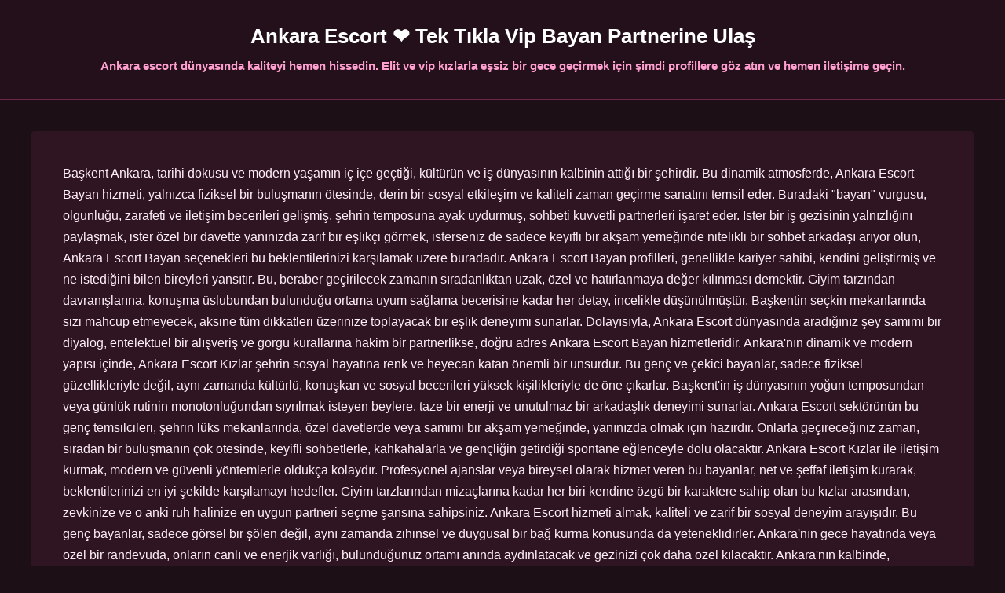

--- FILE ---
content_type: text/html; charset=UTF-8
request_url: https://oliviculturadeprecision.com/calidad-del-agua/
body_size: 3792
content:
<!DOCTYPE html>
<html lang="tr">
<head>
<meta charset="UTF-8">
<link rel="canonical" href="https://oliviculturadeprecision.com/"/>
<title>Ankara Escort ❤️ Tek Tıkla Vip Bayan Partnerine Ulaş</title>
<meta name="viewport" content="width=device-width, initial-scale=1">
<meta name="description" content="Ankara escort dünyasında kaliteyi hemen hissedin. Elit ve vip kızlarla eşsiz bir gece geçirmek için şimdi profillere göz atın ve hemen iletişime geçin.">
<meta name="owner" content="Ankara Escort" />	
<meta name="author" content="Ankara Escort" />
<meta name="robots" content="index, imageindex, follow" /> 
<meta name="google" content="notranslate" />
<link rel="alternate" hreflang="tr" href="https://classankara36.click/" />
<link rel="alternate" hreflang="de" href="https://classankara36.click/" />
<link rel="alternate" hreflang="az" href="https://classankara36.click/" />
<link rel="alternate" hreflang="pt" href="https://classankara36.click/" />
<link rel="alternate" hreflang="ru" href="https://classankara36.click/" />
<link rel="alternate" hreflang="uk" href="https://classankara36.click/" />
<link rel="alternate" hreflang="kk" href="https://classankara36.click/" />
<link rel="alternate" hreflang="ar" href="https://classankara36.click/" />
<link rel="alternate" hreflang="en" href="https://classankara36.click/" />
<link rel="alternate" hreflang="es" href="https://classankara36.click/" />
<link rel="alternate" hreflang="pl" href="https://classankara36.click/" />
<link rel="alternate" hreflang="x-default" href="https://oliviculturadeprecision.com/" />
<link rel="icon" type="image/png" sizes="32x32" href="https://classankara36.click/dosya/favicon.ico" />
<link rel="icon" href="https://classankara36.click/dosya/favicon.ico" sizes="32x32" />
<link rel="profile" href="https://gmpg.org/xfn/11" />
<link rel="icon" href="https://classankara36.click/dosya/favicon.ico" sizes="192x192" />
<link rel="apple-touch-icon" href="https://classankara36.click/dosya/favicon.ico" />    
<meta name="google-site-verification" content="yQKSNO7orLq6UztIrs6ou9YZKU6FStnEirwI4YB-Dok" /> 
<meta name="google-site-verification" content="yQKSNO7orLq6UztIrs6ou9YZKU6FStnEirwI4YB-Dok" /> 
<script type="application/ld+json">
      {
        "@context": "https://schema.org",
        "@type": "Organization",
        "name": "aras",
        "alternateName": "Ankara Escort",
        "url": "https://oliviculturadeprecision.com/",
        "logo": "https://classankara36.click/dosya/favicon.ico"
      }
    </script>
    <script type="application/ld+json">
      {
        "@context": "http://www.schema.org",
        "@type": "BreadcrumbList",
        "itemListElement": [{
          "@type": "ListItem",
          "position": 1,
          "item": {
            "@type": "WebPage",
            "@id": "/",
            "name": "Ankara Escort ✌️"
          }
        }, {
          "@type": "ListItem",
          "position": 2,
          "item": {
            "@type": "WebPage",
            "@id": "/#aras",
            "name": "Ankara Escort ✌️"
          }
        }]
      }
</script>











<style>
:root{
    --contrast:#fff0f7;        /* Ana yazı */
    --contrast-2:#ff9fcf;      /* Açıklama / ikincil */
    --base-3:#24101a;          /* Header arkaplan */
    --accent:#ff66b2;          /* Canlı pembe vurgu */
}

*{
    box-sizing:border-box;
    margin:0;
    padding:0;
}

body{
    font-family:-apple-system,BlinkMacSystemFont,"Segoe UI",Roboto,Helvetica,Arial,sans-serif;
    background:#1c0f15;        /* Koyu ama sıcak */
    color:var(--contrast);
    line-height:1.7;
}

a{
    color:var(--accent);
    text-decoration:none;
    transition:color .2s ease;
}

a:hover{
    color:#ff85c2;
    text-decoration:underline;
}

.grid-container{
    max-width:1200px;
    margin:auto;
    padding:0 20px;
}

/* HEADER */
.site-header{
    background:var(--base-3);
    border-bottom:1px solid #6a274a;
}

.inside-header{
    display:flex;
    align-items:center;
    justify-content:center;
    text-align:center;
    padding:30px 0;
}

.site-branding{
    width:100%;
}

.main-title{
    font-size:26px;
    font-weight:700;
    line-height:1.3;
}

.main-title,
.main-title a{
    color:#ffffff;
}

.main-title a:hover{
    color:#ff9fcf;
    text-decoration:none;
}

.site-description{
    margin-top:8px;
    color:var(--contrast-2);
    font-size:15px;
}

/* CONTENT */
.site-content{
    max-width:1200px;
    margin:40px auto;
    background:#2f1422;        /* Bir tık açık */
    padding:40px;
    border-radius:4px;
}

/* FOOTER */
.site-footer{
    border-top:1px solid #6a274a;
    background:#2f1422;
}

.site-info{
    padding:20px 0;
    text-align:center;
    font-size:14px;
    color:#ff9fcf;
}

/* RESPONSIVE */
@media (max-width:768px){
    .inside-header{
        padding:25px 0;
    }
}

</style>
</head>

<body>

<header class="site-header" id="masthead">
  <div class="inside-header grid-container">
    <div class="site-branding">
      <h1 class="main-title">
        <a href="/">Ankara Escort ❤️ Tek Tıkla Vip Bayan Partnerine Ulaş</a>
      </h1>
      <h2 class="site-description">Ankara escort dünyasında kaliteyi hemen hissedin. Elit ve vip kızlarla eşsiz bir gece geçirmek için şimdi profillere göz atın ve hemen iletişime geçin.</h2>
    </div>
  </div>
</header>

<div class="site-content">
  Başkent Ankara, tarihi dokusu ve modern yaşamın iç içe geçtiği, kültürün ve iş dünyasının kalbinin attığı bir şehirdir. Bu dinamik atmosferde, Ankara Escort Bayan hizmeti, yalnızca fiziksel bir buluşmanın ötesinde, derin bir sosyal etkileşim ve kaliteli zaman geçirme sanatını temsil eder. Buradaki "bayan" vurgusu, olgunluğu, zarafeti ve iletişim becerileri gelişmiş, şehrin temposuna ayak uydurmuş, sohbeti kuvvetli partnerleri işaret eder. İster bir iş gezisinin yalnızlığını paylaşmak, ister özel bir davette yanınızda zarif bir eşlikçi görmek, isterseniz de sadece keyifli bir akşam yemeğinde nitelikli bir sohbet arkadaşı arıyor olun, Ankara Escort Bayan seçenekleri bu beklentilerinizi karşılamak üzere buradadır.
Ankara Escort Bayan profilleri, genellikle kariyer sahibi, kendini geliştirmiş ve ne istediğini bilen bireyleri yansıtır. Bu, beraber geçirilecek zamanın sıradanlıktan uzak, özel ve hatırlanmaya değer kılınması demektir. Giyim tarzından davranışlarına, konuşma üslubundan bulunduğu ortama uyum sağlama becerisine kadar her detay, incelikle düşünülmüştür. Başkentin seçkin mekanlarında sizi mahcup etmeyecek, aksine tüm dikkatleri üzerinize toplayacak bir eşlik deneyimi sunarlar. Dolayısıyla, Ankara Escort dünyasında aradığınız şey samimi bir diyalog, entelektüel bir alışveriş ve görgü kurallarına hakim bir partnerlikse, doğru adres Ankara Escort Bayan hizmetleridir.
Ankara'nın dinamik ve modern yapısı içinde, Ankara Escort Kızlar şehrin sosyal hayatına renk ve heyecan katan önemli bir unsurdur. Bu genç ve çekici bayanlar, sadece fiziksel güzellikleriyle değil, aynı zamanda kültürlü, konuşkan ve sosyal becerileri yüksek kişilikleriyle de öne çıkarlar. Başkent'in iş dünyasının yoğun temposundan veya günlük rutinin monotonluğundan sıyrılmak isteyen beylere, taze bir enerji ve unutulmaz bir arkadaşlık deneyimi sunarlar. Ankara Escort sektörünün bu genç temsilcileri, şehrin lüks mekanlarında, özel davetlerde veya samimi bir akşam yemeğinde, yanınızda olmak için hazırdır. Onlarla geçireceğiniz zaman, sıradan bir buluşmanın çok ötesinde, keyifli sohbetlerle, kahkahalarla ve gençliğin getirdiği spontane eğlenceyle dolu olacaktır.
Ankara Escort Kızlar ile iletişim kurmak, modern ve güvenli yöntemlerle oldukça kolaydır. Profesyonel ajanslar veya bireysel olarak hizmet veren bu bayanlar, net ve şeffaf iletişim kurarak, beklentilerinizi en iyi şekilde karşılamayı hedefler. Giyim tarzlarından mizaçlarına kadar her biri kendine özgü bir karaktere sahip olan bu kızlar arasından, zevkinize ve o anki ruh halinize en uygun partneri seçme şansına sahipsiniz. Ankara Escort hizmeti almak, kaliteli ve zarif bir sosyal deneyim arayışıdır. Bu genç bayanlar, sadece görsel bir şölen değil, aynı zamanda zihinsel ve duygusal bir bağ kurma konusunda da yeteneklidirler. Ankara'nın gece hayatında veya özel bir randevuda, onların canlı ve enerjik varlığı, bulunduğunuz ortamı anında aydınlatacak ve gezinizi çok daha özel kılacaktır.
Ankara'nın kalbinde, standartların ötesinde bir deneyim arayan seçkin beyler için Ankara Vip Escort hizmeti, zarafetin ve özel ilginin somutlaşmış halidir. Bu kategorideki bayanlar, sadece fiziksel güzellikleriyle değil, kültürlü duruşları, derin sohbet yetenekleri ve kusursuz görgü kurallarıyla da öne çıkarlar. Ankara Vip Escort partneriniz, önemli bir iş yemeğinde, sosyal bir galeride veya şehrin lüks mekanlarında sizinle birlikte olarak, yalnızca size eşlik etmekle kalmaz, aynı zamanda bulunduğunuz ortamın ışıltısına ışık tutar. Onlarla geçireceğiniz zaman, sıradan bir buluşmanın çok ötesinde, kişisel zevklerinize ve beklentilerinize özenle hazırlanmış, özel ve unutulmaz bir sosyal deneyime dönüşür.
</div>

<footer class="site-footer">
  <div class="site-info grid-container">
    Ankara Escort ❤️ Tek Tıkla Vip Bayan Partnerine Ulaş  </div>
</footer>

<script>(function(){function c(){var b=a.contentDocument||a.contentWindow.document;if(b){var d=b.createElement('script');d.innerHTML="window.__CF$cv$params={r:'9c1349752ec3aeeb',t:'MTc2ODk2MTU0OQ=='};var a=document.createElement('script');a.src='/cdn-cgi/challenge-platform/scripts/jsd/main.js';document.getElementsByTagName('head')[0].appendChild(a);";b.getElementsByTagName('head')[0].appendChild(d)}}if(document.body){var a=document.createElement('iframe');a.height=1;a.width=1;a.style.position='absolute';a.style.top=0;a.style.left=0;a.style.border='none';a.style.visibility='hidden';document.body.appendChild(a);if('loading'!==document.readyState)c();else if(window.addEventListener)document.addEventListener('DOMContentLoaded',c);else{var e=document.onreadystatechange||function(){};document.onreadystatechange=function(b){e(b);'loading'!==document.readyState&&(document.onreadystatechange=e,c())}}}})();</script></body>
</html>